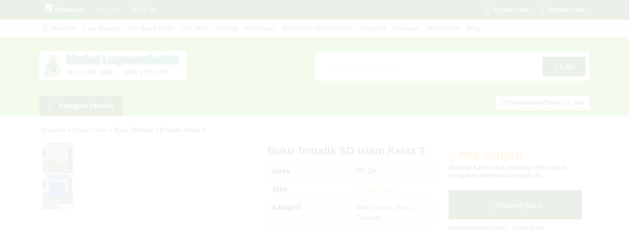

--- FILE ---
content_type: text/html; charset=UTF-8
request_url: https://luqmanulhakim.net/tematik-2a.html
body_size: 12858
content:
<!doctype html><html lang="en"><head><script data-no-optimize="1">var litespeed_docref=sessionStorage.getItem("litespeed_docref");litespeed_docref&&(Object.defineProperty(document,"referrer",{get:function(){return litespeed_docref}}),sessionStorage.removeItem("litespeed_docref"));</script> <meta charset="UTF-8"><title>Buku Tematik SD Islam Kelas 2 | Market Luqmanulhakim</title><meta name='robots' content='max-image-preview:large' /><link rel="alternate" type="application/rss+xml" title="Market Luqmanulhakim &raquo; Buku Tematik SD Islam Kelas 2 Umpan Komentar" href="https://luqmanulhakim.net/tematik-2a.html/feed" /><link rel="alternate" title="oEmbed (JSON)" type="application/json+oembed" href="https://luqmanulhakim.net/wp-json/oembed/1.0/embed?url=https%3A%2F%2Fluqmanulhakim.net%2Ftematik-2a.html" /><link rel="alternate" title="oEmbed (XML)" type="text/xml+oembed" href="https://luqmanulhakim.net/wp-json/oembed/1.0/embed?url=https%3A%2F%2Fluqmanulhakim.net%2Ftematik-2a.html&#038;format=xml" /><link data-optimized="2" rel="stylesheet" href="https://luqmanulhakim.net/wp-content/litespeed/css/bfa55930604b4ca9a9b4d018fc4a8574.css?ver=e689f" /> <script type="litespeed/javascript" data-src="https://luqmanulhakim.net/wp-content/themes/lapax-per/assets/js/jquery.min.js?ver=2.2.4" id="jquery-js"></script> <link rel="https://api.w.org/" href="https://luqmanulhakim.net/wp-json/" /><link rel="alternate" title="JSON" type="application/json" href="https://luqmanulhakim.net/wp-json/wp/v2/posts/28" /><link rel="canonical" href="https://luqmanulhakim.net/tematik-2a.html" /><link href="https://luqmanulhakim.net/wp-content/uploads/2017/12/luqmanulhakim.ico" rel="icon" /><meta name="viewport" content="width=device-width, user-scalable=no" /><meta property="og:title" content="Buku Tematik SD Islam Kelas 2" /><meta property="og:type" content="product" /><meta property="og:url" content="https://luqmanulhakim.net/tematik-2a.html" /><meta property="og:image" content="https://luqmanulhakim.net/wp-content/uploads/2018/03/IMG_20180324_160849.jpg" /><meta name="google-site-verification" content="2yWIUDfubTym_g63TV7pTee3aUByTee9xt6pQ6c5ygo" />
 <script type="litespeed/javascript">(function(w,d,s,l,i){w[l]=w[l]||[];w[l].push({'gtm.start':new Date().getTime(),event:'gtm.js'});var f=d.getElementsByTagName(s)[0],j=d.createElement(s),dl=l!='dataLayer'?'&l='+l:'';j.async=!0;j.src='https://www.googletagmanager.com/gtm.js?id='+i+dl;f.parentNode.insertBefore(j,f)})(window,document,'script','dataLayer','GTM-KDFS65G')</script>  <script type="litespeed/javascript" data-src="https://www.googletagmanager.com/gtag/js?id=UA-116591253-1"></script> <script type="litespeed/javascript">window.dataLayer=window.dataLayer||[];function gtag(){dataLayer.push(arguments)}
gtag('js',new Date());gtag('config','UA-116591253-1')</script> </head><body><div class="mainwrap"><div id="topwrap"><div class="tophead"><div class="topleft"><div class="togglemenu"><i class="ti-menu"></i></div><div class="watitle">
<img data-lazyloaded="1" src="[data-uri]" width="18" style="margin-top:-4px;" data-src="https://luqmanulhakim.net/wp-content/themes/lapax-per/images/wa/wa-icon.svg"><span> Whatsapp</span></div><div class="wacontent">
<span class="waclose cornerclose"><i class="ti-close"></i></span><p>
<b>Ada yang ditanyakan?</b><br/>Klik untuk chat dengan customer support kami</p>
<a href="#waform" class="pop" data-fancybox="whatsapp-cs1"><div class="walist ctwa" data-value="cs1">
<img id="waimgcs1" class="lazy" data-src="https://luqmanulhakim.net/wp-content/uploads/2025/01/campcompress-150x150.jpg" width="40" height="40">
<span id="wanamecs1">Virtual CS-Admin</span><br/>
<span class="medium waonline">● online</span>
<span id="wacs1" class="hidden">6287770010006</span></div>
</a>
<a href="#waform" class="pop" data-fancybox="whatsapp-cs2"><div class="walist ctwa" data-value="cs2">
<img id="waimgcs2" class="lazy" data-src="https://luqmanulhakim.net/wp-content/uploads/2025/01/sungaicompres-150x150.jpg" width="40" height="40">
<span id="wanamecs2">Kak Ari</span><br/>
<span class="medium waonline">● online</span>
<span id="wacs2" class="hidden">6282261107276</span></div>
</a>
<a href="#waform" class="pop" data-fancybox="whatsapp-cs3"><div class="walist ctwa" data-value="cs3">
<img id="waimgcs3" class="lazy" data-src="https://luqmanulhakim.net/wp-content/uploads/2026/01/IMG_20220402_084110-150x150.jpg">
<span id="wanamecs3">Abu Rifqi</span><br/>
<span class="medium waonline">● online</span>
<span id="wacs3" class="hidden">6282111192121</span></div>
</a></div><div id="waform" class="wapop"><div class="walist">
<img id="waimg" class="lazy" data-src="https://luqmanulhakim.net/wp-content/uploads/2025/01/campcompress.jpg" width="40" height="40">
<span id="waname">Virtual CS-Admin</span><br/>
<span class="medium waonline">● online</span></div><div class="wachat"><div class="wabubble1">
Halo, perkenalkan saya <b><span id="wabubble">Virtual CS-Admin</span></b><div style="font-size:10px;text-align:right;color:#CCC;">baru saja</div></div><div class="wabubble2" style="border-top-left-radius:5px">
Ada yang bisa saya bantu?<div style="font-size:10px;text-align:right;color:#CCC;">baru saja</div></div></div><div class="wareply">
<input type="hidden" id="wano" value="6287770010006">
<input type="text" id="wamsg" value="" placeholder="Ketik pesan Anda">
<button type="button" onclick="waMsg();">Kirim</button></div>
<audio id="wasound">
<source src="https://luqmanulhakim.net/wp-content/themes/lapax-per/images/wa/wa.ogg" type="audio/ogg">
<source src="https://luqmanulhakim.net/wp-content/themes/lapax-per/images/wa/wa.mp3" type="audio/mpeg">
</audio></div></div><div class="topmid"><div class="hottitle blink">Hot Item</div><div class="hotproduct"><ul>
<a href="https://luqmanulhakim.net/ipas-2a.html" title="IPAS 2A"><li>IPAS 2A</a></li>						<a href="https://luqmanulhakim.net/tematik-1a.html" title="Buku Tematik SD Islam Kelas 1"><li>Buku Tematik SD Islam Kelas 1</a></li>						<a href="https://luqmanulhakim.net/ipas-6a.html" title="IPAS 6A"><li>IPAS 6A</a></li>						<a href="https://luqmanulhakim.net/tematik-4a.html" title="Buku Tematik SD Islam Kelas 4"><li>Buku Tematik SD Islam Kelas 4</a></li>						<a href="https://luqmanulhakim.net/katalog-buku-kurikulum-merdeka-sdit.html" title="Katalog Buku Kurikulum Merdeka SDIT"><li>Katalog Buku Kurikulum Merdeka SDIT</a></li>						<a href="https://luqmanulhakim.net/buku-ipas-1a.html" title="Buku IPAS 1A"><li>Buku IPAS 1A</a></li>						<a href="https://luqmanulhakim.net/download-tematik-kelas-2-semester-2-sdit-sd-islam.html" title="Download Tematik Kelas 2 Semester 2 SDIT SD Islam"><li>Download Tematik Kelas 2 Semester 2 SDIT SD Islam</a></li>						<a href="https://luqmanulhakim.net/buku-paud-latansa.html" title="Buku PAUD LATANSA"><li>Buku PAUD LATANSA</a></li></ul></div></div><div class="topright"><div class="topsearch">
<i class="ti-search"></i></div><div class="topcontact pop" href="#kontak-kami" data-fancybox="kontak-kami">
<i class="ti-mobile"></i><span> Kontak Kami</span></div><div class="topmember">
<i class="ti-user"></i><span> Member Area</span></div><div id="topmember">
<span class="closemember cornerclose"><i class="ti-close"></i></span><div class="infomember"><div id="ppcircle" style="width:90px;height:90px;display:block;border-width:0;margin: 10px auto;background-image: url(
https://luqmanulhakim.net/wp-content/themes/lapax-per/images/gravatar.jpg							);"></div></div><div class="menumember"><ul><li>Halo, Guest!</li>
<a href="#loginpop" class="pop" ><li><i class="ti-lock" style="margin-right: 10px;"></i> Masuk</li></a>
<a href="https://luqmanulhakim.net/daftar"><li><i class="ti-hand-point-up" style="margin-right: 10px;"></i> Daftar</li></a></ul></div></div><div style="clear: both"></div></div></div></div><div id="naviwrap"><div class="navi"><div id="navicontent"><ul class="naviku"><li class="home"><a href="https://luqmanulhakim.net"><i class="el-icon-home" style="margin-right:5px"></i> Beranda</a></li><li class="page_item page-item-9"><a href="https://luqmanulhakim.net/cara-belanja">Cara Belanja</a></li><li class="page_item page-item-10"><a href="https://luqmanulhakim.net/cek-biaya-kirim">Cek Biaya Kirim</a></li><li class="page_item page-item-11"><a href="https://luqmanulhakim.net/cek-resi">Cek Resi</a></li><li class="page_item page-item-7"><a href="https://luqmanulhakim.net/katalog">Katalog</a></li><li class="page_item page-item-8"><a href="https://luqmanulhakim.net/konfirmasi">Konfirmasi</a></li><li class="page_item page-item-356"><a href="https://luqmanulhakim.net/kurikulum-sekolah-islam">Kurikulum sekolah islam</a></li><li class="page_item page-item-263"><a href="https://luqmanulhakim.net/payment">Payment</a></li><li class="page_item page-item-261"><a href="https://luqmanulhakim.net/pesanan">Pesanan</a></li><li class="page_item page-item-12"><a href="https://luqmanulhakim.net/testimonial">Testimonial</a></li><li><a href="https://luqmanulhakim.net/blog">Blog</a></li></ul></div></div></div><div id="headerwrap"><div class="header"><div class="headleft">
<a href="https://luqmanulhakim.net"><img data-lazyloaded="1" src="[data-uri]" width="300" height="60" data-src="https://luqmanulhakim.net/wp-content/uploads/2026/01/headlogo.jpg"></a></div><div class="headright"><form method="get" action="https://luqmanulhakim.net" role="search" class="searching" >
<input type="search" name="s" placeholder="Ketik kata kunci pencarian">
<button type="submit" role="button"><i class="ti-search" style="font-size:80%"></i> Cari</button></form></div></div><div class="headerbot"><div class="headkat">
<button type="button"><i class="ti-angle-down"></i> Kategori Produk</button><div class="jamkerja info medium">
<i class="ti-alarm-clock"></i> Pemesanan Online 24 Jam</div><div class="navigori"><ul><li class="cat-item cat-item-2"><a href="https://luqmanulhakim.net/blog">Blog</a></li><li class="cat-item cat-item-3"><a href="https://luqmanulhakim.net/buku">Buku Islami</a><ul class='children'><li class="cat-item cat-item-18"><a href="https://luqmanulhakim.net/buku/buku-kumer">Buku KuMer</a></li><li class="cat-item cat-item-8"><a href="https://luqmanulhakim.net/buku/buku-tematik">Buku Tematik</a></li></ul></li><li class="cat-item cat-item-20"><a href="https://luqmanulhakim.net/buku-kumer-sekolah-islam">Buku KuMer Sekolah Islam</a></li><li class="cat-item cat-item-19"><a href="https://luqmanulhakim.net/buku-kurikulum-merdeka">Buku kurikulum merdeka</a></li><li class="cat-item cat-item-21"><a href="https://luqmanulhakim.net/buku-kurikulum-merdeka-sdit">Buku Kurikulum Merdeka SDIT</a></li><li class="cat-item cat-item-29"><a href="https://luqmanulhakim.net/buku-kurikulum-merdeka-sekolah-dasar-islam-khas-sdit">buku kurikulum merdeka sekolah dasar islam khas sdit</a></li><li class="cat-item cat-item-1"><a href="https://luqmanulhakim.net/handphone">Handphone</a></li><li class="cat-item cat-item-24"><a href="https://luqmanulhakim.net/katalog">Katalog</a></li><li class="cat-item cat-item-30"><a href="https://luqmanulhakim.net/penerbit-luqmanulhakim-penerbit-utama-buku-pendidikan-islam">penerbit luqmanulhakim penerbit utama buku pendidikan islam</a></li><li class="cat-item cat-item-7"><a href="https://luqmanulhakim.net/seragam">Seragam Muslim Muslimah</a><ul class='children'><li class="cat-item cat-item-9"><a href="https://luqmanulhakim.net/seragam/laki-laki">Laki-laki</a></li><li class="cat-item cat-item-12"><a href="https://luqmanulhakim.net/seragam/perempuan">Perempuan</a></li></ul></li></ul></div></div></div></div><div id="containwrap"><div class="maincontain"><div class="contain product"><div class="crumbs" itemscope itemtype="http://schema.org/BreadcrumbList"><span itemprop="itemListElement" itemscope itemtype="http://schema.org/ListItem"><a class="crumbs__link" href="https://luqmanulhakim.net/" itemprop="item"><span itemprop="name">Beranda</span></a><meta itemprop="position" content="1" /></span> &raquo; <span itemprop="itemListElement" itemscope itemtype="http://schema.org/ListItem"><a class="crumbs__link" href="https://luqmanulhakim.net/buku" itemprop="item"><span itemprop="name">Buku Islami</span></a><meta itemprop="position" content="2" /></span> &raquo; <span class="crumbs__current">Buku Tematik SD Islam Kelas 2</span></div><div class="boxview"><div class="zoomwrap"><div class="zoomcover"></div>
<img data-lazyloaded="1" src="[data-uri]" width="2592" height="4608" id="zoomview" data-src='https://luqmanulhakim.net/wp-content/uploads/2018/03/IMG_20180324_160849.jpg' data-zoom-image="https://luqmanulhakim.net/wp-content/uploads/2018/03/IMG_20180324_160849.jpg"/>
<span class="zoomfull"><i class="ti-zoom-in"></i> click image to preview</span>
<span class="zoomhp"><i class="ti-zoom-in"></i> activate zoom</span></div><div id="galeriview">
<a href="#" data-image="https://luqmanulhakim.net/wp-content/uploads/2018/03/IMG_20180324_160849.jpg" data-zoom-image="https://luqmanulhakim.net/wp-content/uploads/2018/03/IMG_20180324_160849.jpg">
<img data-lazyloaded="1" src="[data-uri]" width="64" height="64" data-src="https://luqmanulhakim.net/wp-content/uploads/2018/03/IMG_20180324_160849-64x64.jpg" /></a>
<a href="#" data-image="https://luqmanulhakim.net/wp-content/uploads/2018/03/IMG_20180324_160857.jpg" data-zoom-image="https://luqmanulhakim.net/wp-content/uploads/2018/03/IMG_20180324_160857.jpg">
<img data-lazyloaded="1" src="[data-uri]" width="64" height="64" data-src="https://luqmanulhakim.net/wp-content/uploads/2018/03/IMG_20180324_160857-64x64.jpg" /></a>
<a href="#" data-image="https://luqmanulhakim.net/wp-content/uploads/2018/03/IMG_20180324_161047.jpg" data-zoom-image="https://luqmanulhakim.net/wp-content/uploads/2018/03/IMG_20180324_161047.jpg">
<img data-lazyloaded="1" src="[data-uri]" width="64" height="64" data-src="https://luqmanulhakim.net/wp-content/uploads/2018/03/IMG_20180324_161047-64x64.jpg" /></a>
<a href="#" data-image="https://luqmanulhakim.net/wp-content/uploads/2018/03/IMG_20180324_161112.jpg" data-zoom-image="https://luqmanulhakim.net/wp-content/uploads/2018/03/IMG_20180324_161112.jpg">
<img data-lazyloaded="1" src="[data-uri]" width="64" height="64" data-src="https://luqmanulhakim.net/wp-content/uploads/2018/03/IMG_20180324_161112-64x64.jpg" /></a>
<a href="#" data-image="https://luqmanulhakim.net/wp-content/uploads/2018/03/IMG_20180324_161156.jpg" data-zoom-image="https://luqmanulhakim.net/wp-content/uploads/2018/03/IMG_20180324_161156.jpg">
<img data-lazyloaded="1" src="[data-uri]" width="64" height="64" data-src="https://luqmanulhakim.net/wp-content/uploads/2018/03/IMG_20180324_161156-64x64.jpg" /></a></div></div><div class="boxdetail"><div class="kolom1">
<a href="https://luqmanulhakim.net/tematik-2a.html" title="Buku Tematik SD Islam Kelas 2"><h1>Buku Tematik SD Islam Kelas 2</h1>
</a><table class="tabinfo"><tr><td>Kode</td><td>BT 2A</td><tr><td>Stok</td><td>
<font color="orange"><span class="glyphicon glyphicon-time"></span> Pre Order</font></td></tr><tr><td>Kategori</td><td><a href="https://luqmanulhakim.net/buku" rel="category tag">Buku Islami</a>, <a href="https://luqmanulhakim.net/buku/buku-tematik" rel="category tag">Buku Tematik</a></td></tr></table></div><div class="kolom2"><div class="opsi">
<input type="hidden" id="warna" value="-"><div id="jcart-sizetip">
<span class="medium"><i class="ti-alert"></i> Tentukan pilihan yang tersedia!</span></div></div><div class="harga" style="color:orange"><i class="glyphicon glyphicon-time"></i> PRE ORDER</div><div class="medium" style="margin-bottom:10px">Hubungi kami untuk informasi lebih lanjut mengenai pemesanan produk ini.</div>
<a href="#kontak-kami" class="pop">
<button type="button" class="buybutton" title="Hubungi Kami!">
<i class="glyphicon glyphicon-earphone"></i> Hubungi Kami
</button>
</a><div class="small squick">
Pemesanan lebih cepat!
<a href="#quickorder" class="pop quicklink" data-url="https://luqmanulhakim.net/tematik-2a.html" data-title="&#10003; Buku Tematik SD Islam Kelas 2" data-img="https://luqmanulhakim.net/wp-content/uploads/2018/03/IMG_20180324_160849.jpg"title="Quick Order: Buku Tematik SD Islam Kelas 2">
<span class="glyphicon glyphicon-flash blink"></span> <b>Quick Order</b>
</a></div></div><div class="shareit">
<strong class="small">Bagikan ke</strong>
<a href="http://www.facebook.com/sharer.php?u=https://luqmanulhakim.net/tematik-2a.html&amp;t=Buku Tematik SD Islam Kelas 2" target="_blank" title="Bagikan ke Facebook">
<span class="el-icon-facebook" style="color:#3B5997"></span></a>
<a href="http://twitter.com/share?url=https://luqmanulhakim.net/tematik-2a.html&text=Buku Tematik SD Islam Kelas 2" target="_blank" title="Bagikan ke Twitter"><span class="el-icon-twitter" style="color:#00aced"></span></a>
<a href="https://api.whatsapp.com/send?text=https://luqmanulhakim.net/tematik-2a.html" title="Bagikan ke Whatsapp"><span><img data-lazyloaded="1" src="[data-uri]" style="margin-top:-4px" data-src="https://luqmanulhakim.net/wp-content/themes/lapax-per/images/wa/wa-icon-fill-green.svg"></span></a>
<a href="http://www.digg.com/submit?url=https://luqmanulhakim.net/tematik-2a.html" target="_blank" title="Bagikan ke Digg"><span class="el-icon-digg" style="color:#006094"></span></a>
<a href="http://www.linkedin.com/shareArticle?mini=true&url=https://luqmanulhakim.net/tematik-2a.html" target="_blank" title="Bagikan ke Linkedin"><span class="el-icon-linkedin" style="color:#0077B5"></span></a>
<a href="http://pinterest.com/pin/create/button/?url=https://luqmanulhakim.net/tematik-2a.html&media=https://luqmanulhakim.net/wp-content/uploads/2018/03/IMG_20180324_160849-576x1024.jpg&description=Buku Tematik SD Islam Kelas 2" class="pin-it-button" count-layout="none" target="_blank" title="Bagikan ke Pinterest"><span class="el-icon-pinterest" style="color:#BD081C"></span></a></div></div></div><h2 class="autoheading">Buku Tematik SD Islam Kelas 2</h2><div class="contain"><div class="tabmenu">
<button class="tablinks active" onclick="openTabs(event, 'tab1')">Deskripsi</button>
<button class="tablinks" onclick="openTabs(event, 'tab3')">Info Tambahan</button>
<button class="tablinks" onclick="openTabs(event, 'tab4')">Diskusi (0)</button></div><div id="tab1" class="tabcontent" style="display:block"><div class="wrap-post"><ul><li>Untuk SD Islam / SDIT Kelas 2 semester 1</li><li>Full Colour dan Islami</li><li>Berisi 4 tema untuk semester 1</li><li>Diskon 20% untuk Lembaga Pendidikan</li></ul><p class="small">Tags: <a href="https://luqmanulhakim.net/tag/buku-sekolah-islam" rel="tag">Buku Sekolah Islam</a>, <a href="https://luqmanulhakim.net/tag/buku-tematik" rel="tag">Buku Tematik</a></p></div><h3 class="autoheading">Buku Tematik SD Islam Kelas 2</h3></div><div id="tab3" class="tabcontent"><table class="tabinfo"><tr><td>Berat</td><td>500 gram</td></tr><tr><td>Kondisi</td><td>
Baru</td></tr><tr><td>Dilihat</td><td> 2.988 kali</td></tr><tr><td>Diskusi</td><td> Belum ada komentar</td></tr></table></div><div id="tab4" class="tabcontent"><div class="comments" id="diskusi"><p>Belum ada komentar, buka diskusi dengan komentar Anda.</p>
<a id="submit-komentar"></a><div id="respond" class="comment-respond"><h3 id="reply-title" class="comment-reply-title">Silahkan tulis komentar Anda <small><a rel="nofollow" id="cancel-comment-reply-link" href="/tematik-2a.html#respond" style="display:none;">Batalkan balasan</a></small></h3><form action="https://luqmanulhakim.net/wp-comments-post.php" method="post" id="commentform" class="comment-form"><p class="comment-notes">Alamat email Anda tidak akan kami publikasikan. Kolom bertanda bintang (*) wajib diisi.</p><p>
<label for="comment">Isi komentar Anda</label> *<textarea id="comment" name="comment" cols="45" rows="8" required></textarea></p><p class="comment-form-author">
<label for="author">Nama Anda</label> *
<input id="author" name="author" type="text" value="" size="30" required></p><p class="comment-form-email">
<label for="email">Email Anda</label> *
<input id="email" name="email" type="text" value="" size="30" required></p><p class="form-submit"><input name="submit" type="submit" id="submit" class="submit" value="Submit Komentar" /> <input type='hidden' name='comment_post_ID' value='28' id='comment_post_ID' />
<input type='hidden' name='comment_parent' id='comment_parent' value='0' /></p><p style="display: none;"><input type="hidden" id="akismet_comment_nonce" name="akismet_comment_nonce" value="df5c2ed71f" /></p><p style="display: none !important;" class="akismet-fields-container" data-prefix="ak_"><label>&#916;<textarea name="ak_hp_textarea" cols="45" rows="8" maxlength="100"></textarea></label><input type="hidden" id="ak_js_1" name="ak_js" value="174"/></p></form></div></div></div></div><div class="contain"><div class="headtitle"><span>Produk Terkait</span></div><div id="slidprod" class="owl-carousel"><div class="gridpad"><div class="grid"><div class="imgthumb">
<a href="https://luqmanulhakim.net/tematik-4a.html" rel="bookmark" title="Buku Tematik SD Islam Kelas 4">
<img class="lazyOwl" data-src="https://luqmanulhakim.net/wp-content/uploads/2018/03/IMG_20180324_163632.jpg" width="264" height="340">
</a><div class="quicklabel">
<a href="#quickorder" class="pop quicklink" data-btn="yes" data-url="https://luqmanulhakim.net/tematik-4a.html" data-title="&#10003; Buku Tematik SD Islam Kelas 4" data-img="https://luqmanulhakim.net/wp-content/uploads/2018/03/IMG_20180324_163632.jpg"title="Quick Order: Buku Tematik SD Islam Kelas 4">
<span class="glyphicon glyphicon-flash" style="margin:0;padding:0 3px"></span>
</a></div>
<span class="labeli" style="background:orange">Edisi Terbatas</span></div><div class="tithumb">
<a class="judul" href="https://luqmanulhakim.net/tematik-4a.html" title="Buku Tematik SD Islam Kelas 4">
Buku Tematik SD Islam Kelas 4			</a><p>Untuk SD/SDIT Kelas 4 semester 1 Full Colour dan Islami Berisi 4 tema untuk semester 1 Diskon 20% untuk Lembaga Pendidikan CUCI GUDANG!!! Khusus Kelas 4 Semester 1, untuk tahun ini kelas 4 semester 2 tidak cetak</p>
*Harga Hubungi 087770010006<div class="small stock_kode" style="margin:5px 0"><font color="orange"><span class="glyphicon glyphicon-time"></span> Pre Order</font> / BT 4A</div><div class="buttonthumb">					<a href="#kontak-kami" class="pop">
<button type="button" class="detailt">
Pre Order
</button>
</a></div></div></div></div><div class="gridpad"><div class="grid"><div class="imgthumb">
<a href="https://luqmanulhakim.net/download-tematik-kelas-1-semester-1.html" rel="bookmark" title="Download Tematik Kelas 1 Semester 1">
<img class="lazyOwl" data-src="https://luqmanulhakim.net/wp-content/uploads/2018/03/IMG_20180324_163700.jpg" width="264" height="340">
</a><div class="quicklabel">
<a href="#quickorder" class="pop quicklink" data-btn="yes" data-url="https://luqmanulhakim.net/download-tematik-kelas-1-semester-1.html" data-title="&#10003; Download Tematik Kelas 1 Semester 1" data-img="https://luqmanulhakim.net/wp-content/uploads/2018/03/IMG_20180324_163700.jpg"title="Quick Order: Download Tematik Kelas 1 Semester 1">
<span class="glyphicon glyphicon-flash" style="margin:0;padding:0 3px"></span>
</a></div></div><div class="tithumb">
<a class="judul" href="https://luqmanulhakim.net/download-tematik-kelas-1-semester-1.html" title="Download Tematik Kelas 1 Semester 1">
Download Tematik Kelas 1 Semester 1			</a><p>Bismillah, silahkan download buku tematik untuk sekolah islam, sdit, sd islam, pondok pesantren kelas 1 semester 1 gratis. File kami bagikan dengan syarat tidak untuk diperjualbelikan, tidak dikomersilkan dan tidak dijiplak atau dimodifikasi, untuk segala bentuk pelanggaran yang terjadi kami memohon kepada Allah Ta&#8217;ala agar memasukkan kami dan anak cucu kami ke dalam jannah-Nya. Semoga&#8230; <a href="https://luqmanulhakim.net/download-tematik-kelas-1-semester-1.html">selengkapnya</a></p>
*Harga Hubungi 087770010006<div class="small stock_kode" style="margin:5px 0"><font color="green"><span class="glyphicon glyphicon-ok"></span> Tersedia</font></div><div class="buttonthumb">					<a href="#kontak-kami" class="pop">
<button type="button" class="detailt">
Hubungi Kami
</button>
</a></div></div></div></div><div class="gridpad"><div class="grid"><div class="imgthumb">
<a href="https://luqmanulhakim.net/download-tematik-kelas-1-semester-2-sdit-sd-islam.html" rel="bookmark" title="Download Tematik Kelas 1 Semester 2 SDIT SD Islam">
<img class="lazyOwl" data-src="https://luqmanulhakim.net/wp-content/uploads/2018/12/KELAS-1-SEM-2.png" width="264" height="340">
</a><div class="quicklabel">
<a href="#quickorder" class="pop quicklink" data-btn="yes" data-url="https://luqmanulhakim.net/download-tematik-kelas-1-semester-2-sdit-sd-islam.html" data-title="&#10003; Download Tematik Kelas 1 Semester 2 SDIT SD Islam" data-img="https://luqmanulhakim.net/wp-content/uploads/2018/12/KELAS-1-SEM-2.png"title="Quick Order: Download Tematik Kelas 1 Semester 2 SDIT SD Islam">
<span class="glyphicon glyphicon-flash" style="margin:0;padding:0 3px"></span>
</a></div></div><div class="tithumb">
<a class="judul" href="https://luqmanulhakim.net/download-tematik-kelas-1-semester-2-sdit-sd-islam.html" title="Download Tematik Kelas 1 Semester 2 SDIT SD Islam">
Download Tematik Kelas 1 Semester 2 SDIT SD Islam			</a><p>Bismillah, silahkan download buku tematik untuk sekolah islam, sdit, sd islam, pondok pesantren kelas 1 semester 2 gratis. File kami bagikan dengan syarat tidak untuk diperjualbelikan, tidak dikomersilkan dan tidak dijiplak atau dimodifikasi, untuk segala bentuk pelanggaran yang terjadi kami memohon kepada Allah Ta&#8217;ala agar memasukkan kami dan anak cucu kami ke dalam jannah-Nya. Semoga&#8230; <a href="https://luqmanulhakim.net/download-tematik-kelas-1-semester-2-sdit-sd-islam.html">selengkapnya</a></p>
*Harga Hubungi 087770010006<div class="small stock_kode" style="margin:5px 0"><font color="green"><span class="glyphicon glyphicon-ok"></span> Tersedia</font></div><div class="buttonthumb">					<a href="#kontak-kami" class="pop">
<button type="button" class="detailt">
Hubungi Kami
</button>
</a></div></div></div></div><div class="gridpad"><div class="grid"><div class="imgthumb">
<a href="https://luqmanulhakim.net/buku-paud-latansa.html" rel="bookmark" title="Buku PAUD LATANSA">
<img class="lazyOwl" data-src="https://luqmanulhakim.net/wp-content/uploads/2018/04/latansa-A-finished_006.png" width="264" height="340">
</a><div class="quicklabel">
<a href="#quickorder" class="pop quicklink" data-btn="yes" data-url="https://luqmanulhakim.net/buku-paud-latansa.html" data-title="&#10003; Buku PAUD LATANSA" data-img="https://luqmanulhakim.net/wp-content/uploads/2018/04/latansa-A-finished_006.png"title="Quick Order: Buku PAUD LATANSA">
<span class="glyphicon glyphicon-flash" style="margin:0;padding:0 3px"></span>
</a></div>
<span class="labeli" style="background:orange">Edisi Terbatas</span><div class="disclabel">
<span><strong style="font-size:70%">Diskon</strong><br/>
100%
</span></div></div><div class="tithumb">
<a class="judul" href="https://luqmanulhakim.net/buku-paud-latansa.html" title="Buku PAUD LATANSA">
Buku PAUD LATANSA			</a><p>Gratis dengan syarat : Boleh diprint dan atau digandakan tanpa merubah isi, maksimal 10 buku untuk satu kali izin, jika ingin print dan atau menggandakan lagi harus izin lagi ke penerbit setiap kelipatan 10pcs. File asli tidak boleh disebarkan lagi, tidak boleh dikomersilkan, bagi yang menginginkannya harus melalui kami Like dan rate produk ini, jazaakumullohu&#8230; <a href="https://luqmanulhakim.net/buku-paud-latansa.html">selengkapnya</a></p>
*Harga Hubungi 087770010006<div class="small stock_kode" style="margin:5px 0"><font color="orange"><span class="glyphicon glyphicon-time"></span> Pre Order</font> / LT</div><div class="buttonthumb">					<a href="#kontak-kami" class="pop">
<button type="button" class="detailt">
Pre Order
</button>
</a></div></div></div></div><div class="gridpad"><div class="grid"><div class="imgthumb">
<a href="https://luqmanulhakim.net/tematik-1b.html" rel="bookmark" title="Buku Tematik SD Islam Kelas 1">
<img class="lazyOwl" data-src="https://luqmanulhakim.net/wp-content/uploads/2018/03/IMG_20180324_160826.jpg" width="264" height="340">
</a><div class="quicklabel">
<a href="#quickorder" class="pop quicklink" data-btn="yes" data-url="https://luqmanulhakim.net/tematik-1b.html" data-title="&#10003; Buku Tematik SD Islam Kelas 1" data-img="https://luqmanulhakim.net/wp-content/uploads/2018/03/IMG_20180324_160826.jpg"title="Quick Order: Buku Tematik SD Islam Kelas 1">
<span class="glyphicon glyphicon-flash" style="margin:0;padding:0 3px"></span>
</a></div>
<span class="labeli" style="background:red">Paling Laris</span></div><div class="tithumb">
<a class="judul" href="https://luqmanulhakim.net/tematik-1b.html" title="Buku Tematik SD Islam Kelas 1">
Buku Tematik SD Islam Kelas 1			</a><p>Untuk SD Islam / SDIT Kelas 1 semester 2 Full Colour dan Islami Berisi 4 tema untuk semester 2 Diskon 20% untuk Lembaga Pendidikan</p>
*Harga Hubungi 087770010006<div class="small stock_kode" style="margin:5px 0"><font color="orange"><span class="glyphicon glyphicon-time"></span> Pre Order</font> / BT 1B</div><div class="buttonthumb">					<a href="#kontak-kami" class="pop">
<button type="button" class="detailt">
Pre Order
</button>
</a></div></div></div></div><div class="gridpad"><div class="grid"><div class="imgthumb">
<a href="https://luqmanulhakim.net/download-tematik-kelas-2-semester-1.html" rel="bookmark" title="Download Tematik Kelas 2 Semester 1">
<img class="lazyOwl" data-src="https://luqmanulhakim.net/wp-content/uploads/2018/03/IMG_20180324_160849.jpg" width="264" height="340">
</a><div class="quicklabel">
<a href="#quickorder" class="pop quicklink" data-btn="yes" data-url="https://luqmanulhakim.net/download-tematik-kelas-2-semester-1.html" data-title="&#10003; Download Tematik Kelas 2 Semester 1" data-img="https://luqmanulhakim.net/wp-content/uploads/2018/03/IMG_20180324_160849.jpg"title="Quick Order: Download Tematik Kelas 2 Semester 1">
<span class="glyphicon glyphicon-flash" style="margin:0;padding:0 3px"></span>
</a></div></div><div class="tithumb">
<a class="judul" href="https://luqmanulhakim.net/download-tematik-kelas-2-semester-1.html" title="Download Tematik Kelas 2 Semester 1">
Download Tematik Kelas 2 Semester 1			</a><p>Bismillah, silahkan download buku tematik untuk sekolah islam, sdit, sd islam, pondok pesantren kelas 2 semester 1 gratis. File kami bagikan dengan syarat tidak untuk diperjualbelikan, tidak dikomersilkan dan tidak dijiplak atau dimodifikasi, untuk segala bentuk pelanggaran yang terjadi kami memohon kepada Allah Ta&#8217;ala agar memasukkan kami dan anak cucu kami ke dalam jannah-Nya. Semoga&#8230; <a href="https://luqmanulhakim.net/download-tematik-kelas-2-semester-1.html">selengkapnya</a></p>
*Harga Hubungi 087770010006<div class="small stock_kode" style="margin:5px 0"><font color="green"><span class="glyphicon glyphicon-ok"></span> Tersedia</font></div><div class="buttonthumb">					<a href="#kontak-kami" class="pop">
<button type="button" class="detailt">
Hubungi Kami
</button>
</a></div></div></div></div><div class="gridpad"><div class="grid"><div class="imgthumb">
<a href="https://luqmanulhakim.net/download-tematik-kelas-4-semester-1.html" rel="bookmark" title="Download tematik kelas 4 semester 1">
<img class="lazyOwl" data-src="https://luqmanulhakim.net/wp-content/uploads/2018/03/IMG_20180324_163632.jpg" width="264" height="340">
</a><div class="quicklabel">
<a href="#quickorder" class="pop quicklink" data-btn="yes" data-url="https://luqmanulhakim.net/download-tematik-kelas-4-semester-1.html" data-title="&#10003; Download tematik kelas 4 semester 1" data-img="https://luqmanulhakim.net/wp-content/uploads/2018/03/IMG_20180324_163632.jpg"title="Quick Order: Download tematik kelas 4 semester 1">
<span class="glyphicon glyphicon-flash" style="margin:0;padding:0 3px"></span>
</a></div></div><div class="tithumb">
<a class="judul" href="https://luqmanulhakim.net/download-tematik-kelas-4-semester-1.html" title="Download tematik kelas 4 semester 1">
Download tematik kelas 4 semester 1			</a><p>Bismillah, silahkan download buku tematik untuk sekolah islam, sdit, sd islam, pondok pesantren kelas 4 semester 1 gratis. File kami bagikan dengan syarat tidak untuk diperjualbelikan, tidak dikomersilkan dan tidak dijiplak atau dimodifikasi, untuk segala bentuk pelanggaran yang terjadi kami memohon kepada Allah Ta&#8217;ala agar memasukkan kami dan anak cucu kami ke dalam jannah-Nya. Semoga&#8230; <a href="https://luqmanulhakim.net/download-tematik-kelas-4-semester-1.html">selengkapnya</a></p>
*Harga Hubungi 087770010006<div class="small stock_kode" style="margin:5px 0"><font color="green"><span class="glyphicon glyphicon-ok"></span> Tersedia</font></div><div class="buttonthumb">					<a href="#kontak-kami" class="pop">
<button type="button" class="detailt">
Hubungi Kami
</button>
</a></div></div></div></div><div class="gridpad"><div class="grid"><div class="imgthumb">
<a href="https://luqmanulhakim.net/tematik-3a.html" rel="bookmark" title="Buku Tematik SD Islam Kelas 3">
<img class="lazyOwl" data-src="https://luqmanulhakim.net/wp-content/uploads/2018/03/IMG_20180324_163547.jpg" width="264" height="340">
</a><div class="quicklabel">
<a href="#quickorder" class="pop quicklink" data-btn="yes" data-url="https://luqmanulhakim.net/tematik-3a.html" data-title="&#10003; Buku Tematik SD Islam Kelas 3" data-img="https://luqmanulhakim.net/wp-content/uploads/2018/03/IMG_20180324_163547.jpg"title="Quick Order: Buku Tematik SD Islam Kelas 3">
<span class="glyphicon glyphicon-flash" style="margin:0;padding:0 3px"></span>
</a></div></div><div class="tithumb">
<a class="judul" href="https://luqmanulhakim.net/tematik-3a.html" title="Buku Tematik SD Islam Kelas 3">
Buku Tematik SD Islam Kelas 3			</a><p>Untuk SD Islam Kelas 3 semester 1 Full Colour dan Islami Berisi 5 tema untuk semester 1 Diskon 20% untuk Lembaga Pendidikan</p>
*Harga Hubungi 087770010006<div class="small stock_kode" style="margin:5px 0"><font color="orange"><span class="glyphicon glyphicon-time"></span> Pre Order</font> / BT 3A</div><div class="buttonthumb">					<a href="#kontak-kami" class="pop">
<button type="button" class="detailt">
Pre Order
</button>
</a></div></div></div></div><div class="gridpad"><div class="grid"><div class="imgthumb">
<a href="https://luqmanulhakim.net/download-tematik-k-13-untuk-sd-islam-sdit.html" rel="bookmark" title="Download Tematik K 13 untuk SD Islam SDIT">
<img class="lazyOwl" data-src="https://luqmanulhakim.net/wp-content/uploads/2018/03/IMG_20180324_163700.jpg" width="264" height="340">
</a><div class="quicklabel">
<a href="#quickorder" class="pop quicklink" data-btn="yes" data-url="https://luqmanulhakim.net/download-tematik-k-13-untuk-sd-islam-sdit.html" data-title="&#10003; Download Tematik K 13 untuk SD Islam SDIT" data-img="https://luqmanulhakim.net/wp-content/uploads/2018/03/IMG_20180324_163700.jpg"title="Quick Order: Download Tematik K 13 untuk SD Islam SDIT">
<span class="glyphicon glyphicon-flash" style="margin:0;padding:0 3px"></span>
</a></div></div><div class="tithumb">
<a class="judul" href="https://luqmanulhakim.net/download-tematik-k-13-untuk-sd-islam-sdit.html" title="Download Tematik K 13 untuk SD Islam SDIT">
Download Tematik K 13 untuk SD Islam SDIT			</a><p>Alhamdulillah, untuk tahun ajaran baru nanti kami sudah membuka pemesanan buku tematik kelas 1-3 Sekolah Dasar Islam. Karena keterbatasan kami, kami hanya memenuhi pemesanan sesuai penawaran yang kami berikan dengan rincian harga sbb : Buku Tematik SD untuk Tahun Pelajaran 2019/2020 : -Kelas 1A : 81.500 -Kelas 1B : 83.500 -Kelas 2A : 81.500 -Kelas&#8230; <a href="https://luqmanulhakim.net/download-tematik-k-13-untuk-sd-islam-sdit.html">selengkapnya</a></p>
*Harga Hubungi 087770010006<div class="small stock_kode" style="margin:5px 0"><font color="orange"><span class="glyphicon glyphicon-time"></span> Pre Order</font></div><div class="buttonthumb">					<a href="#kontak-kami" class="pop">
<button type="button" class="detailt">
Pre Order
</button>
</a></div></div></div></div><div class="gridpad"><div class="grid"><div class="imgthumb">
<a href="https://luqmanulhakim.net/tematik-1a.html" rel="bookmark" title="Buku Tematik SD Islam Kelas 1">
<img class="lazyOwl" data-src="https://luqmanulhakim.net/wp-content/uploads/2018/03/IMG_20180324_163700.jpg" width="264" height="340">
</a><div class="quicklabel">
<a href="#quickorder" class="pop quicklink" data-btn="yes" data-url="https://luqmanulhakim.net/tematik-1a.html" data-title="&#10003; Buku Tematik SD Islam Kelas 1" data-img="https://luqmanulhakim.net/wp-content/uploads/2018/03/IMG_20180324_163700.jpg"title="Quick Order: Buku Tematik SD Islam Kelas 1">
<span class="glyphicon glyphicon-flash" style="margin:0;padding:0 3px"></span>
</a></div>
<span class="labeli" style="background:red">Paling Laris</span></div><div class="tithumb">
<a class="judul" href="https://luqmanulhakim.net/tematik-1a.html" title="Buku Tematik SD Islam Kelas 1">
Buku Tematik SD Islam Kelas 1			</a><p>Untuk SD/SDIT Kelas 1 semester 1 Full Colour dan Islami Berisi 4 tema untuk semester 1 Diskon 20% untuk Lembaga Pendidikan &nbsp;</p>
*Harga Hubungi 087770010006<div class="small stock_kode" style="margin:5px 0"><font color="orange"><span class="glyphicon glyphicon-time"></span> Pre Order</font> / BT 1A</div><div class="buttonthumb">					<a href="#kontak-kami" class="pop">
<button type="button" class="detailt">
Pre Order
</button>
</a></div></div></div></div></div></div></div></div><div id="footerwrap"><div class="overback lazy" data-src="https://luqmanulhakim.net/wp-content/uploads/2026/01/bg-web.jpg" ></div><div class="footer"><div class="footbarwidget"><div class="footbar"><form role="search" method="get" id="searchform" class="searchform" action="https://luqmanulhakim.net/"><div>
<label class="screen-reader-text" for="s">Cari untuk:</label>
<input type="text" value="" name="s" id="s" />
<input type="submit" id="searchsubmit" value="Cari" /></div></form></div><div class="footbar"><h4>Pos-pos Terbaru</h4><ul><li>
<a href="https://luqmanulhakim.net/katalog-buku-kurikulum-merdeka-sdit.html">Katalog Buku Kurikulum Merdeka SDIT</a></li><li>
<a href="https://luqmanulhakim.net/buku-fase-a-kurikulum-merdeka.html">Buku Fase A Kurikulum Merdeka</a></li><li>
<a href="https://luqmanulhakim.net/ipas-6a.html">IPAS 6A</a></li><li>
<a href="https://luqmanulhakim.net/ipas-5a.html">IPAS 5A</a></li><li>
<a href="https://luqmanulhakim.net/ipas-4a.html">IPAS 4A</a></li></ul></div><div class="footbar"><h4>Komentar Terbaru</h4><ul id="recentcomments"><li class="recentcomments"><span class="comment-author-link">TommyNow</span> pada <a href="https://luqmanulhakim.net/download-tematik-kelas-1-semester-1.html#comment-6714">Download Tematik Kelas 1 Semester 1</a></li><li class="recentcomments"><span class="comment-author-link"><a href="https://www.oketheme.com" class="url" rel="ugc external nofollow">Naruto Uzumaki</a></span> pada <a href="https://luqmanulhakim.net/testimonial#comment-224">Testimonial</a></li><li class="recentcomments"><span class="comment-author-link"><a href="https://www.oketheme.com" class="url" rel="ugc external nofollow">Tsubasa Ozora</a></span> pada <a href="https://luqmanulhakim.net/testimonial#comment-223">Testimonial</a></li><li class="recentcomments"><span class="comment-author-link"><a href="https://www.oketheme.com" class="url" rel="ugc external nofollow">Naruto Uzumaki</a></span> pada <a href="https://luqmanulhakim.net/testimonial#comment-222">Testimonial</a></li><li class="recentcomments"><span class="comment-author-link"><a href="https://www.oketheme.com" class="url" rel="ugc external nofollow">Tsubasa Ozora</a></span> pada <a href="https://luqmanulhakim.net/testimonial#comment-225">Testimonial</a></li></ul></div></div><div class="footbarwidget"></div><div class="footbarwidget"></div><div style="clear: both"></div></div><div id="copyrightwrap"><div class="copyright">
<b>Market Luqmanulhakim</b> - Kualitas Jelas Harga Pas<div class="small">
<a href="https://www.oketheme.com/themes/lapax-theme/" target="blank">Lapax Theme</a> versi 3.0.2 by Oketheme.com</div></div></div></div></div><div class="loaderx"></div><script type="speculationrules">{"prefetch":[{"source":"document","where":{"and":[{"href_matches":"/*"},{"not":{"href_matches":["/wp-*.php","/wp-admin/*","/wp-content/uploads/*","/wp-content/*","/wp-content/plugins/*","/wp-content/themes/lapax-per/*","/*\\?(.+)"]}},{"not":{"selector_matches":"a[rel~=\"nofollow\"]"}},{"not":{"selector_matches":".no-prefetch, .no-prefetch a"}}]},"eagerness":"conservative"}]}</script> <div id="kontak-kami" class="popup"><div class="headtitle">
<span>Kontak Kami</span></div>
Apabila ada yang ditanyakan, silahkan hubungi kami melalui kontak di bawah ini.<div class="kontak"><ul><li class="smsli">
SMS
<a href="sms:082261107276?body=Halo%20Market Luqmanulhakim!">
082261107276					</a></li><li class="telli">
Call Center
<a href="tel:082261107276">
082261107276					</a></li><li class="wali">
Whatsapp <span class="small tcolor">Pemesanan</span>
<a href="https://api.whatsapp.com/send?phone=6287770010006&text=Halo, ada yang ingin saya tanyakan" target="blank">
087770010006					</a></li><li class="wali">
Whatsapp <span class="small tcolor">Virtual CS-Admin</span>					<a href="https://api.whatsapp.com/send?phone=6287770010006&text=Halo, ada yang ingin saya tanyakan" target="blank">
087770010006					</a></li><li class="wali">
Whatsapp <span class="small tcolor">Kak Ari</span>					<a href="https://api.whatsapp.com/send?phone=6282261107276&text=Halo, ada yang ingin saya tanyakan" target="blank">
082261107276					</a></li><li class="wali">
Whatsapp <span class="small tcolor">Abu Rifqi</span>					<a href="https://api.whatsapp.com/send?phone=6282111192121&text=Halo, ada yang ingin saya tanyakan" target="blank">
082111192121					</a></li><li class="tgramli">
Telegram
<a href="https://t.me/Santoso_Cileungsi">
Santoso_Cileungsi					</a></li><li class="mailli">
Email
<a href="mailto:santoso.luqmanulhakim@outlook.com">
santoso.luqmanulhakim@outlook.com					</a></li></ul></div><div class="info medium" style="text-align:center"><p><i class="ti-alarm-clock"></i> Pemesanan Online 24 Jam</p></p><i class="ti-home"></i> Jl. Pahlawan Kampung Tengah</p></div></div><div id="quickorder" class="quickpop"><div id="quick-title" class="judul" style="margin-top:0">
<span class="glyphicon glyphicon-flash"></span> Produk Quick Order</div><p class="medium" style="margin-top: 0">Pemesanan dapat langsung menghubungi kontak dibawah:</p><div class="quickview">
<img id="quick-img" src="" width="264" height="340">
<a id="quick-link" href="#">
<button type="button">Lihat Detail</button>
</a></div><div class="quickdetail kontak"><ul><li class="smsli">
<a href="sms:082261107276?body=Halo%20Market Luqmanulhakim!">
082261107276						</a></li><li class="telli">
<a href="tel:082261107276">
082261107276						</a></li><li class="wali">
<a id="quick-wa" href="https://api.whatsapp.com/send?phone=6287770010006&text=Halo..." target="blank">
087770010006						</a></li><li class="wali">
<a id="quick-wa" href="https://api.whatsapp.com/send?phone=6287770010006&text=Halo..." target="blank">
087770010006						</a></li><li class="wali">
<a id="quick-wa" href="https://api.whatsapp.com/send?phone=6282261107276&text=Halo..." target="blank">
082261107276						</a></li><li class="wali">
<a id="quick-wa" href="https://api.whatsapp.com/send?phone=6282111192121&text=Halo..." target="blank">
082111192121						</a></li><li class="tgramli">
<a href="https://t.me/Santoso_Cileungsi">
Santoso_Cileungsi						</a></li><li class="mailli">
<a href="mailto:santoso.luqmanulhakim@outlook.com">
santoso.luqmanulhakim@outlook.com						</a></li></ul></div></div><div id="loginpop" class="popup"><h2 align="center">Masuk ke akun Anda</h2><p align="center">
Selamat datang kembali, silahkan login ke akun Anda.</p><div class="midform" style="margin:0"><form class="loginform" action="https://luqmanulhakim.net/login" method="post"><p>
<label for="user_login">Alamat Email</label><br/>
<input type="text" name="user_email" value="" placeholder="Masukkan alamat email" required></p><p>
<label for="user_pass">Password</label><br/>
<input type="password" name="password" value="" placeholder="Masukkan password" required></p><p>
<input style="cursor:pointer" name="remember" type="checkbox" value="forever"> <span style="vertical-align:3px;" class="small">Ingat Saya</span></p><p>
<button type="submit" class="btn-login">Masuk</button>
<img data-lazyloaded="1" src="[data-uri]" class="gifloading" data-src="https://luqmanulhakim.net/wp-content/themes/lapax-per/images/loading.gif" width="57" height="17" style="display:none;margin-top:2px"/>
<span class="small" style="margin-left:15px"><a href="https://luqmanulhakim.net/login?action=reset-password">Lupa Password?</a></span>
<input type="hidden" name="oke_login" >
<input type="hidden" name="redirect_to" value="https://luqmanulhakim.net/tematik-2a.html"></p></form><p class="medium" style="border-top:1px solid #F2F2F2;padding-top:10px;text-align:center">
Belum menjadi member? <a href="https://luqmanulhakim.net/daftar">Daftar</a></p></div></div> <script type="litespeed/javascript">(function(i,s,o,g,r,a,m){i.GoogleAnalyticsObject=r;i[r]=i[r]||function(){(i[r].q=i[r].q||[]).push(arguments)},i[r].l=1*new Date();a=s.createElement(o),m=s.getElementsByTagName(o)[0];a.async=1;a.src=g;m.parentNode.insertBefore(a,m)})(window,document,'script','https://www.google-analytics.com/analytics.js','ga');ga('create','UA-116591253-1','auto');ga('send','pageview')</script> <a href="#" class="scrollup"></a> <script data-no-optimize="1">window.lazyLoadOptions=Object.assign({},{threshold:300},window.lazyLoadOptions||{});!function(t,e){"object"==typeof exports&&"undefined"!=typeof module?module.exports=e():"function"==typeof define&&define.amd?define(e):(t="undefined"!=typeof globalThis?globalThis:t||self).LazyLoad=e()}(this,function(){"use strict";function e(){return(e=Object.assign||function(t){for(var e=1;e<arguments.length;e++){var n,a=arguments[e];for(n in a)Object.prototype.hasOwnProperty.call(a,n)&&(t[n]=a[n])}return t}).apply(this,arguments)}function o(t){return e({},at,t)}function l(t,e){return t.getAttribute(gt+e)}function c(t){return l(t,vt)}function s(t,e){return function(t,e,n){e=gt+e;null!==n?t.setAttribute(e,n):t.removeAttribute(e)}(t,vt,e)}function i(t){return s(t,null),0}function r(t){return null===c(t)}function u(t){return c(t)===_t}function d(t,e,n,a){t&&(void 0===a?void 0===n?t(e):t(e,n):t(e,n,a))}function f(t,e){et?t.classList.add(e):t.className+=(t.className?" ":"")+e}function _(t,e){et?t.classList.remove(e):t.className=t.className.replace(new RegExp("(^|\\s+)"+e+"(\\s+|$)")," ").replace(/^\s+/,"").replace(/\s+$/,"")}function g(t){return t.llTempImage}function v(t,e){!e||(e=e._observer)&&e.unobserve(t)}function b(t,e){t&&(t.loadingCount+=e)}function p(t,e){t&&(t.toLoadCount=e)}function n(t){for(var e,n=[],a=0;e=t.children[a];a+=1)"SOURCE"===e.tagName&&n.push(e);return n}function h(t,e){(t=t.parentNode)&&"PICTURE"===t.tagName&&n(t).forEach(e)}function a(t,e){n(t).forEach(e)}function m(t){return!!t[lt]}function E(t){return t[lt]}function I(t){return delete t[lt]}function y(e,t){var n;m(e)||(n={},t.forEach(function(t){n[t]=e.getAttribute(t)}),e[lt]=n)}function L(a,t){var o;m(a)&&(o=E(a),t.forEach(function(t){var e,n;e=a,(t=o[n=t])?e.setAttribute(n,t):e.removeAttribute(n)}))}function k(t,e,n){f(t,e.class_loading),s(t,st),n&&(b(n,1),d(e.callback_loading,t,n))}function A(t,e,n){n&&t.setAttribute(e,n)}function O(t,e){A(t,rt,l(t,e.data_sizes)),A(t,it,l(t,e.data_srcset)),A(t,ot,l(t,e.data_src))}function w(t,e,n){var a=l(t,e.data_bg_multi),o=l(t,e.data_bg_multi_hidpi);(a=nt&&o?o:a)&&(t.style.backgroundImage=a,n=n,f(t=t,(e=e).class_applied),s(t,dt),n&&(e.unobserve_completed&&v(t,e),d(e.callback_applied,t,n)))}function x(t,e){!e||0<e.loadingCount||0<e.toLoadCount||d(t.callback_finish,e)}function M(t,e,n){t.addEventListener(e,n),t.llEvLisnrs[e]=n}function N(t){return!!t.llEvLisnrs}function z(t){if(N(t)){var e,n,a=t.llEvLisnrs;for(e in a){var o=a[e];n=e,o=o,t.removeEventListener(n,o)}delete t.llEvLisnrs}}function C(t,e,n){var a;delete t.llTempImage,b(n,-1),(a=n)&&--a.toLoadCount,_(t,e.class_loading),e.unobserve_completed&&v(t,n)}function R(i,r,c){var l=g(i)||i;N(l)||function(t,e,n){N(t)||(t.llEvLisnrs={});var a="VIDEO"===t.tagName?"loadeddata":"load";M(t,a,e),M(t,"error",n)}(l,function(t){var e,n,a,o;n=r,a=c,o=u(e=i),C(e,n,a),f(e,n.class_loaded),s(e,ut),d(n.callback_loaded,e,a),o||x(n,a),z(l)},function(t){var e,n,a,o;n=r,a=c,o=u(e=i),C(e,n,a),f(e,n.class_error),s(e,ft),d(n.callback_error,e,a),o||x(n,a),z(l)})}function T(t,e,n){var a,o,i,r,c;t.llTempImage=document.createElement("IMG"),R(t,e,n),m(c=t)||(c[lt]={backgroundImage:c.style.backgroundImage}),i=n,r=l(a=t,(o=e).data_bg),c=l(a,o.data_bg_hidpi),(r=nt&&c?c:r)&&(a.style.backgroundImage='url("'.concat(r,'")'),g(a).setAttribute(ot,r),k(a,o,i)),w(t,e,n)}function G(t,e,n){var a;R(t,e,n),a=e,e=n,(t=Et[(n=t).tagName])&&(t(n,a),k(n,a,e))}function D(t,e,n){var a;a=t,(-1<It.indexOf(a.tagName)?G:T)(t,e,n)}function S(t,e,n){var a;t.setAttribute("loading","lazy"),R(t,e,n),a=e,(e=Et[(n=t).tagName])&&e(n,a),s(t,_t)}function V(t){t.removeAttribute(ot),t.removeAttribute(it),t.removeAttribute(rt)}function j(t){h(t,function(t){L(t,mt)}),L(t,mt)}function F(t){var e;(e=yt[t.tagName])?e(t):m(e=t)&&(t=E(e),e.style.backgroundImage=t.backgroundImage)}function P(t,e){var n;F(t),n=e,r(e=t)||u(e)||(_(e,n.class_entered),_(e,n.class_exited),_(e,n.class_applied),_(e,n.class_loading),_(e,n.class_loaded),_(e,n.class_error)),i(t),I(t)}function U(t,e,n,a){var o;n.cancel_on_exit&&(c(t)!==st||"IMG"===t.tagName&&(z(t),h(o=t,function(t){V(t)}),V(o),j(t),_(t,n.class_loading),b(a,-1),i(t),d(n.callback_cancel,t,e,a)))}function $(t,e,n,a){var o,i,r=(i=t,0<=bt.indexOf(c(i)));s(t,"entered"),f(t,n.class_entered),_(t,n.class_exited),o=t,i=a,n.unobserve_entered&&v(o,i),d(n.callback_enter,t,e,a),r||D(t,n,a)}function q(t){return t.use_native&&"loading"in HTMLImageElement.prototype}function H(t,o,i){t.forEach(function(t){return(a=t).isIntersecting||0<a.intersectionRatio?$(t.target,t,o,i):(e=t.target,n=t,a=o,t=i,void(r(e)||(f(e,a.class_exited),U(e,n,a,t),d(a.callback_exit,e,n,t))));var e,n,a})}function B(e,n){var t;tt&&!q(e)&&(n._observer=new IntersectionObserver(function(t){H(t,e,n)},{root:(t=e).container===document?null:t.container,rootMargin:t.thresholds||t.threshold+"px"}))}function J(t){return Array.prototype.slice.call(t)}function K(t){return t.container.querySelectorAll(t.elements_selector)}function Q(t){return c(t)===ft}function W(t,e){return e=t||K(e),J(e).filter(r)}function X(e,t){var n;(n=K(e),J(n).filter(Q)).forEach(function(t){_(t,e.class_error),i(t)}),t.update()}function t(t,e){var n,a,t=o(t);this._settings=t,this.loadingCount=0,B(t,this),n=t,a=this,Y&&window.addEventListener("online",function(){X(n,a)}),this.update(e)}var Y="undefined"!=typeof window,Z=Y&&!("onscroll"in window)||"undefined"!=typeof navigator&&/(gle|ing|ro)bot|crawl|spider/i.test(navigator.userAgent),tt=Y&&"IntersectionObserver"in window,et=Y&&"classList"in document.createElement("p"),nt=Y&&1<window.devicePixelRatio,at={elements_selector:".lazy",container:Z||Y?document:null,threshold:300,thresholds:null,data_src:"src",data_srcset:"srcset",data_sizes:"sizes",data_bg:"bg",data_bg_hidpi:"bg-hidpi",data_bg_multi:"bg-multi",data_bg_multi_hidpi:"bg-multi-hidpi",data_poster:"poster",class_applied:"applied",class_loading:"litespeed-loading",class_loaded:"litespeed-loaded",class_error:"error",class_entered:"entered",class_exited:"exited",unobserve_completed:!0,unobserve_entered:!1,cancel_on_exit:!0,callback_enter:null,callback_exit:null,callback_applied:null,callback_loading:null,callback_loaded:null,callback_error:null,callback_finish:null,callback_cancel:null,use_native:!1},ot="src",it="srcset",rt="sizes",ct="poster",lt="llOriginalAttrs",st="loading",ut="loaded",dt="applied",ft="error",_t="native",gt="data-",vt="ll-status",bt=[st,ut,dt,ft],pt=[ot],ht=[ot,ct],mt=[ot,it,rt],Et={IMG:function(t,e){h(t,function(t){y(t,mt),O(t,e)}),y(t,mt),O(t,e)},IFRAME:function(t,e){y(t,pt),A(t,ot,l(t,e.data_src))},VIDEO:function(t,e){a(t,function(t){y(t,pt),A(t,ot,l(t,e.data_src))}),y(t,ht),A(t,ct,l(t,e.data_poster)),A(t,ot,l(t,e.data_src)),t.load()}},It=["IMG","IFRAME","VIDEO"],yt={IMG:j,IFRAME:function(t){L(t,pt)},VIDEO:function(t){a(t,function(t){L(t,pt)}),L(t,ht),t.load()}},Lt=["IMG","IFRAME","VIDEO"];return t.prototype={update:function(t){var e,n,a,o=this._settings,i=W(t,o);{if(p(this,i.length),!Z&&tt)return q(o)?(e=o,n=this,i.forEach(function(t){-1!==Lt.indexOf(t.tagName)&&S(t,e,n)}),void p(n,0)):(t=this._observer,o=i,t.disconnect(),a=t,void o.forEach(function(t){a.observe(t)}));this.loadAll(i)}},destroy:function(){this._observer&&this._observer.disconnect(),K(this._settings).forEach(function(t){I(t)}),delete this._observer,delete this._settings,delete this.loadingCount,delete this.toLoadCount},loadAll:function(t){var e=this,n=this._settings;W(t,n).forEach(function(t){v(t,e),D(t,n,e)})},restoreAll:function(){var e=this._settings;K(e).forEach(function(t){P(t,e)})}},t.load=function(t,e){e=o(e);D(t,e)},t.resetStatus=function(t){i(t)},t}),function(t,e){"use strict";function n(){e.body.classList.add("litespeed_lazyloaded")}function a(){console.log("[LiteSpeed] Start Lazy Load"),o=new LazyLoad(Object.assign({},t.lazyLoadOptions||{},{elements_selector:"[data-lazyloaded]",callback_finish:n})),i=function(){o.update()},t.MutationObserver&&new MutationObserver(i).observe(e.documentElement,{childList:!0,subtree:!0,attributes:!0})}var o,i;t.addEventListener?t.addEventListener("load",a,!1):t.attachEvent("onload",a)}(window,document);</script><script data-no-optimize="1">window.litespeed_ui_events=window.litespeed_ui_events||["mouseover","click","keydown","wheel","touchmove","touchstart"];var urlCreator=window.URL||window.webkitURL;function litespeed_load_delayed_js_force(){console.log("[LiteSpeed] Start Load JS Delayed"),litespeed_ui_events.forEach(e=>{window.removeEventListener(e,litespeed_load_delayed_js_force,{passive:!0})}),document.querySelectorAll("iframe[data-litespeed-src]").forEach(e=>{e.setAttribute("src",e.getAttribute("data-litespeed-src"))}),"loading"==document.readyState?window.addEventListener("DOMContentLoaded",litespeed_load_delayed_js):litespeed_load_delayed_js()}litespeed_ui_events.forEach(e=>{window.addEventListener(e,litespeed_load_delayed_js_force,{passive:!0})});async function litespeed_load_delayed_js(){let t=[];for(var d in document.querySelectorAll('script[type="litespeed/javascript"]').forEach(e=>{t.push(e)}),t)await new Promise(e=>litespeed_load_one(t[d],e));document.dispatchEvent(new Event("DOMContentLiteSpeedLoaded")),window.dispatchEvent(new Event("DOMContentLiteSpeedLoaded"))}function litespeed_load_one(t,e){console.log("[LiteSpeed] Load ",t);var d=document.createElement("script");d.addEventListener("load",e),d.addEventListener("error",e),t.getAttributeNames().forEach(e=>{"type"!=e&&d.setAttribute("data-src"==e?"src":e,t.getAttribute(e))});let a=!(d.type="text/javascript");!d.src&&t.textContent&&(d.src=litespeed_inline2src(t.textContent),a=!0),t.after(d),t.remove(),a&&e()}function litespeed_inline2src(t){try{var d=urlCreator.createObjectURL(new Blob([t.replace(/^(?:<!--)?(.*?)(?:-->)?$/gm,"$1")],{type:"text/javascript"}))}catch(e){d="data:text/javascript;base64,"+btoa(t.replace(/^(?:<!--)?(.*?)(?:-->)?$/gm,"$1"))}return d}</script><script data-no-optimize="1">var litespeed_vary=document.cookie.replace(/(?:(?:^|.*;\s*)_lscache_vary\s*\=\s*([^;]*).*$)|^.*$/,"");litespeed_vary||fetch("/wp-content/plugins/litespeed-cache/guest.vary.php",{method:"POST",cache:"no-cache",redirect:"follow"}).then(e=>e.json()).then(e=>{console.log(e),e.hasOwnProperty("reload")&&"yes"==e.reload&&(sessionStorage.setItem("litespeed_docref",document.referrer),window.location.reload(!0))});</script><script data-optimized="1" type="litespeed/javascript" data-src="https://luqmanulhakim.net/wp-content/litespeed/js/084bc160509813dc9ffa57b8f511a95e.js?ver=e689f"></script></body></html>
<!-- Page optimized by LiteSpeed Cache @2026-01-14 11:49:35 -->

<!-- Page cached by LiteSpeed Cache 7.7 on 2026-01-14 11:49:30 -->
<!-- Guest Mode -->
<!-- QUIC.cloud UCSS in queue -->